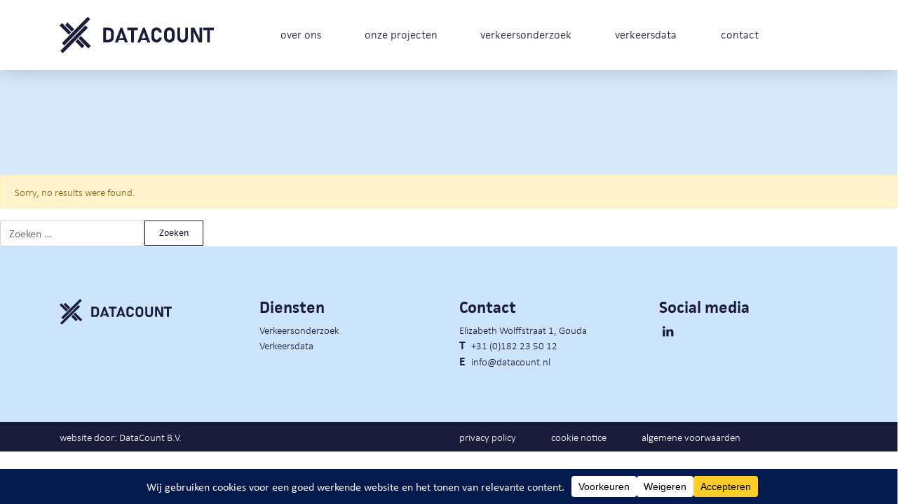

--- FILE ---
content_type: text/html; charset=utf-8
request_url: https://www.google.com/recaptcha/api2/anchor?ar=1&k=6LcTRv0UAAAAABeEu-znS_R_uUIiQPqnFroukksP&co=aHR0cHM6Ly9kYXRhY291bnQubmw6NDQz&hl=en&v=PoyoqOPhxBO7pBk68S4YbpHZ&size=invisible&anchor-ms=20000&execute-ms=30000&cb=3bt6u0az5rsg
body_size: 48761
content:
<!DOCTYPE HTML><html dir="ltr" lang="en"><head><meta http-equiv="Content-Type" content="text/html; charset=UTF-8">
<meta http-equiv="X-UA-Compatible" content="IE=edge">
<title>reCAPTCHA</title>
<style type="text/css">
/* cyrillic-ext */
@font-face {
  font-family: 'Roboto';
  font-style: normal;
  font-weight: 400;
  font-stretch: 100%;
  src: url(//fonts.gstatic.com/s/roboto/v48/KFO7CnqEu92Fr1ME7kSn66aGLdTylUAMa3GUBHMdazTgWw.woff2) format('woff2');
  unicode-range: U+0460-052F, U+1C80-1C8A, U+20B4, U+2DE0-2DFF, U+A640-A69F, U+FE2E-FE2F;
}
/* cyrillic */
@font-face {
  font-family: 'Roboto';
  font-style: normal;
  font-weight: 400;
  font-stretch: 100%;
  src: url(//fonts.gstatic.com/s/roboto/v48/KFO7CnqEu92Fr1ME7kSn66aGLdTylUAMa3iUBHMdazTgWw.woff2) format('woff2');
  unicode-range: U+0301, U+0400-045F, U+0490-0491, U+04B0-04B1, U+2116;
}
/* greek-ext */
@font-face {
  font-family: 'Roboto';
  font-style: normal;
  font-weight: 400;
  font-stretch: 100%;
  src: url(//fonts.gstatic.com/s/roboto/v48/KFO7CnqEu92Fr1ME7kSn66aGLdTylUAMa3CUBHMdazTgWw.woff2) format('woff2');
  unicode-range: U+1F00-1FFF;
}
/* greek */
@font-face {
  font-family: 'Roboto';
  font-style: normal;
  font-weight: 400;
  font-stretch: 100%;
  src: url(//fonts.gstatic.com/s/roboto/v48/KFO7CnqEu92Fr1ME7kSn66aGLdTylUAMa3-UBHMdazTgWw.woff2) format('woff2');
  unicode-range: U+0370-0377, U+037A-037F, U+0384-038A, U+038C, U+038E-03A1, U+03A3-03FF;
}
/* math */
@font-face {
  font-family: 'Roboto';
  font-style: normal;
  font-weight: 400;
  font-stretch: 100%;
  src: url(//fonts.gstatic.com/s/roboto/v48/KFO7CnqEu92Fr1ME7kSn66aGLdTylUAMawCUBHMdazTgWw.woff2) format('woff2');
  unicode-range: U+0302-0303, U+0305, U+0307-0308, U+0310, U+0312, U+0315, U+031A, U+0326-0327, U+032C, U+032F-0330, U+0332-0333, U+0338, U+033A, U+0346, U+034D, U+0391-03A1, U+03A3-03A9, U+03B1-03C9, U+03D1, U+03D5-03D6, U+03F0-03F1, U+03F4-03F5, U+2016-2017, U+2034-2038, U+203C, U+2040, U+2043, U+2047, U+2050, U+2057, U+205F, U+2070-2071, U+2074-208E, U+2090-209C, U+20D0-20DC, U+20E1, U+20E5-20EF, U+2100-2112, U+2114-2115, U+2117-2121, U+2123-214F, U+2190, U+2192, U+2194-21AE, U+21B0-21E5, U+21F1-21F2, U+21F4-2211, U+2213-2214, U+2216-22FF, U+2308-230B, U+2310, U+2319, U+231C-2321, U+2336-237A, U+237C, U+2395, U+239B-23B7, U+23D0, U+23DC-23E1, U+2474-2475, U+25AF, U+25B3, U+25B7, U+25BD, U+25C1, U+25CA, U+25CC, U+25FB, U+266D-266F, U+27C0-27FF, U+2900-2AFF, U+2B0E-2B11, U+2B30-2B4C, U+2BFE, U+3030, U+FF5B, U+FF5D, U+1D400-1D7FF, U+1EE00-1EEFF;
}
/* symbols */
@font-face {
  font-family: 'Roboto';
  font-style: normal;
  font-weight: 400;
  font-stretch: 100%;
  src: url(//fonts.gstatic.com/s/roboto/v48/KFO7CnqEu92Fr1ME7kSn66aGLdTylUAMaxKUBHMdazTgWw.woff2) format('woff2');
  unicode-range: U+0001-000C, U+000E-001F, U+007F-009F, U+20DD-20E0, U+20E2-20E4, U+2150-218F, U+2190, U+2192, U+2194-2199, U+21AF, U+21E6-21F0, U+21F3, U+2218-2219, U+2299, U+22C4-22C6, U+2300-243F, U+2440-244A, U+2460-24FF, U+25A0-27BF, U+2800-28FF, U+2921-2922, U+2981, U+29BF, U+29EB, U+2B00-2BFF, U+4DC0-4DFF, U+FFF9-FFFB, U+10140-1018E, U+10190-1019C, U+101A0, U+101D0-101FD, U+102E0-102FB, U+10E60-10E7E, U+1D2C0-1D2D3, U+1D2E0-1D37F, U+1F000-1F0FF, U+1F100-1F1AD, U+1F1E6-1F1FF, U+1F30D-1F30F, U+1F315, U+1F31C, U+1F31E, U+1F320-1F32C, U+1F336, U+1F378, U+1F37D, U+1F382, U+1F393-1F39F, U+1F3A7-1F3A8, U+1F3AC-1F3AF, U+1F3C2, U+1F3C4-1F3C6, U+1F3CA-1F3CE, U+1F3D4-1F3E0, U+1F3ED, U+1F3F1-1F3F3, U+1F3F5-1F3F7, U+1F408, U+1F415, U+1F41F, U+1F426, U+1F43F, U+1F441-1F442, U+1F444, U+1F446-1F449, U+1F44C-1F44E, U+1F453, U+1F46A, U+1F47D, U+1F4A3, U+1F4B0, U+1F4B3, U+1F4B9, U+1F4BB, U+1F4BF, U+1F4C8-1F4CB, U+1F4D6, U+1F4DA, U+1F4DF, U+1F4E3-1F4E6, U+1F4EA-1F4ED, U+1F4F7, U+1F4F9-1F4FB, U+1F4FD-1F4FE, U+1F503, U+1F507-1F50B, U+1F50D, U+1F512-1F513, U+1F53E-1F54A, U+1F54F-1F5FA, U+1F610, U+1F650-1F67F, U+1F687, U+1F68D, U+1F691, U+1F694, U+1F698, U+1F6AD, U+1F6B2, U+1F6B9-1F6BA, U+1F6BC, U+1F6C6-1F6CF, U+1F6D3-1F6D7, U+1F6E0-1F6EA, U+1F6F0-1F6F3, U+1F6F7-1F6FC, U+1F700-1F7FF, U+1F800-1F80B, U+1F810-1F847, U+1F850-1F859, U+1F860-1F887, U+1F890-1F8AD, U+1F8B0-1F8BB, U+1F8C0-1F8C1, U+1F900-1F90B, U+1F93B, U+1F946, U+1F984, U+1F996, U+1F9E9, U+1FA00-1FA6F, U+1FA70-1FA7C, U+1FA80-1FA89, U+1FA8F-1FAC6, U+1FACE-1FADC, U+1FADF-1FAE9, U+1FAF0-1FAF8, U+1FB00-1FBFF;
}
/* vietnamese */
@font-face {
  font-family: 'Roboto';
  font-style: normal;
  font-weight: 400;
  font-stretch: 100%;
  src: url(//fonts.gstatic.com/s/roboto/v48/KFO7CnqEu92Fr1ME7kSn66aGLdTylUAMa3OUBHMdazTgWw.woff2) format('woff2');
  unicode-range: U+0102-0103, U+0110-0111, U+0128-0129, U+0168-0169, U+01A0-01A1, U+01AF-01B0, U+0300-0301, U+0303-0304, U+0308-0309, U+0323, U+0329, U+1EA0-1EF9, U+20AB;
}
/* latin-ext */
@font-face {
  font-family: 'Roboto';
  font-style: normal;
  font-weight: 400;
  font-stretch: 100%;
  src: url(//fonts.gstatic.com/s/roboto/v48/KFO7CnqEu92Fr1ME7kSn66aGLdTylUAMa3KUBHMdazTgWw.woff2) format('woff2');
  unicode-range: U+0100-02BA, U+02BD-02C5, U+02C7-02CC, U+02CE-02D7, U+02DD-02FF, U+0304, U+0308, U+0329, U+1D00-1DBF, U+1E00-1E9F, U+1EF2-1EFF, U+2020, U+20A0-20AB, U+20AD-20C0, U+2113, U+2C60-2C7F, U+A720-A7FF;
}
/* latin */
@font-face {
  font-family: 'Roboto';
  font-style: normal;
  font-weight: 400;
  font-stretch: 100%;
  src: url(//fonts.gstatic.com/s/roboto/v48/KFO7CnqEu92Fr1ME7kSn66aGLdTylUAMa3yUBHMdazQ.woff2) format('woff2');
  unicode-range: U+0000-00FF, U+0131, U+0152-0153, U+02BB-02BC, U+02C6, U+02DA, U+02DC, U+0304, U+0308, U+0329, U+2000-206F, U+20AC, U+2122, U+2191, U+2193, U+2212, U+2215, U+FEFF, U+FFFD;
}
/* cyrillic-ext */
@font-face {
  font-family: 'Roboto';
  font-style: normal;
  font-weight: 500;
  font-stretch: 100%;
  src: url(//fonts.gstatic.com/s/roboto/v48/KFO7CnqEu92Fr1ME7kSn66aGLdTylUAMa3GUBHMdazTgWw.woff2) format('woff2');
  unicode-range: U+0460-052F, U+1C80-1C8A, U+20B4, U+2DE0-2DFF, U+A640-A69F, U+FE2E-FE2F;
}
/* cyrillic */
@font-face {
  font-family: 'Roboto';
  font-style: normal;
  font-weight: 500;
  font-stretch: 100%;
  src: url(//fonts.gstatic.com/s/roboto/v48/KFO7CnqEu92Fr1ME7kSn66aGLdTylUAMa3iUBHMdazTgWw.woff2) format('woff2');
  unicode-range: U+0301, U+0400-045F, U+0490-0491, U+04B0-04B1, U+2116;
}
/* greek-ext */
@font-face {
  font-family: 'Roboto';
  font-style: normal;
  font-weight: 500;
  font-stretch: 100%;
  src: url(//fonts.gstatic.com/s/roboto/v48/KFO7CnqEu92Fr1ME7kSn66aGLdTylUAMa3CUBHMdazTgWw.woff2) format('woff2');
  unicode-range: U+1F00-1FFF;
}
/* greek */
@font-face {
  font-family: 'Roboto';
  font-style: normal;
  font-weight: 500;
  font-stretch: 100%;
  src: url(//fonts.gstatic.com/s/roboto/v48/KFO7CnqEu92Fr1ME7kSn66aGLdTylUAMa3-UBHMdazTgWw.woff2) format('woff2');
  unicode-range: U+0370-0377, U+037A-037F, U+0384-038A, U+038C, U+038E-03A1, U+03A3-03FF;
}
/* math */
@font-face {
  font-family: 'Roboto';
  font-style: normal;
  font-weight: 500;
  font-stretch: 100%;
  src: url(//fonts.gstatic.com/s/roboto/v48/KFO7CnqEu92Fr1ME7kSn66aGLdTylUAMawCUBHMdazTgWw.woff2) format('woff2');
  unicode-range: U+0302-0303, U+0305, U+0307-0308, U+0310, U+0312, U+0315, U+031A, U+0326-0327, U+032C, U+032F-0330, U+0332-0333, U+0338, U+033A, U+0346, U+034D, U+0391-03A1, U+03A3-03A9, U+03B1-03C9, U+03D1, U+03D5-03D6, U+03F0-03F1, U+03F4-03F5, U+2016-2017, U+2034-2038, U+203C, U+2040, U+2043, U+2047, U+2050, U+2057, U+205F, U+2070-2071, U+2074-208E, U+2090-209C, U+20D0-20DC, U+20E1, U+20E5-20EF, U+2100-2112, U+2114-2115, U+2117-2121, U+2123-214F, U+2190, U+2192, U+2194-21AE, U+21B0-21E5, U+21F1-21F2, U+21F4-2211, U+2213-2214, U+2216-22FF, U+2308-230B, U+2310, U+2319, U+231C-2321, U+2336-237A, U+237C, U+2395, U+239B-23B7, U+23D0, U+23DC-23E1, U+2474-2475, U+25AF, U+25B3, U+25B7, U+25BD, U+25C1, U+25CA, U+25CC, U+25FB, U+266D-266F, U+27C0-27FF, U+2900-2AFF, U+2B0E-2B11, U+2B30-2B4C, U+2BFE, U+3030, U+FF5B, U+FF5D, U+1D400-1D7FF, U+1EE00-1EEFF;
}
/* symbols */
@font-face {
  font-family: 'Roboto';
  font-style: normal;
  font-weight: 500;
  font-stretch: 100%;
  src: url(//fonts.gstatic.com/s/roboto/v48/KFO7CnqEu92Fr1ME7kSn66aGLdTylUAMaxKUBHMdazTgWw.woff2) format('woff2');
  unicode-range: U+0001-000C, U+000E-001F, U+007F-009F, U+20DD-20E0, U+20E2-20E4, U+2150-218F, U+2190, U+2192, U+2194-2199, U+21AF, U+21E6-21F0, U+21F3, U+2218-2219, U+2299, U+22C4-22C6, U+2300-243F, U+2440-244A, U+2460-24FF, U+25A0-27BF, U+2800-28FF, U+2921-2922, U+2981, U+29BF, U+29EB, U+2B00-2BFF, U+4DC0-4DFF, U+FFF9-FFFB, U+10140-1018E, U+10190-1019C, U+101A0, U+101D0-101FD, U+102E0-102FB, U+10E60-10E7E, U+1D2C0-1D2D3, U+1D2E0-1D37F, U+1F000-1F0FF, U+1F100-1F1AD, U+1F1E6-1F1FF, U+1F30D-1F30F, U+1F315, U+1F31C, U+1F31E, U+1F320-1F32C, U+1F336, U+1F378, U+1F37D, U+1F382, U+1F393-1F39F, U+1F3A7-1F3A8, U+1F3AC-1F3AF, U+1F3C2, U+1F3C4-1F3C6, U+1F3CA-1F3CE, U+1F3D4-1F3E0, U+1F3ED, U+1F3F1-1F3F3, U+1F3F5-1F3F7, U+1F408, U+1F415, U+1F41F, U+1F426, U+1F43F, U+1F441-1F442, U+1F444, U+1F446-1F449, U+1F44C-1F44E, U+1F453, U+1F46A, U+1F47D, U+1F4A3, U+1F4B0, U+1F4B3, U+1F4B9, U+1F4BB, U+1F4BF, U+1F4C8-1F4CB, U+1F4D6, U+1F4DA, U+1F4DF, U+1F4E3-1F4E6, U+1F4EA-1F4ED, U+1F4F7, U+1F4F9-1F4FB, U+1F4FD-1F4FE, U+1F503, U+1F507-1F50B, U+1F50D, U+1F512-1F513, U+1F53E-1F54A, U+1F54F-1F5FA, U+1F610, U+1F650-1F67F, U+1F687, U+1F68D, U+1F691, U+1F694, U+1F698, U+1F6AD, U+1F6B2, U+1F6B9-1F6BA, U+1F6BC, U+1F6C6-1F6CF, U+1F6D3-1F6D7, U+1F6E0-1F6EA, U+1F6F0-1F6F3, U+1F6F7-1F6FC, U+1F700-1F7FF, U+1F800-1F80B, U+1F810-1F847, U+1F850-1F859, U+1F860-1F887, U+1F890-1F8AD, U+1F8B0-1F8BB, U+1F8C0-1F8C1, U+1F900-1F90B, U+1F93B, U+1F946, U+1F984, U+1F996, U+1F9E9, U+1FA00-1FA6F, U+1FA70-1FA7C, U+1FA80-1FA89, U+1FA8F-1FAC6, U+1FACE-1FADC, U+1FADF-1FAE9, U+1FAF0-1FAF8, U+1FB00-1FBFF;
}
/* vietnamese */
@font-face {
  font-family: 'Roboto';
  font-style: normal;
  font-weight: 500;
  font-stretch: 100%;
  src: url(//fonts.gstatic.com/s/roboto/v48/KFO7CnqEu92Fr1ME7kSn66aGLdTylUAMa3OUBHMdazTgWw.woff2) format('woff2');
  unicode-range: U+0102-0103, U+0110-0111, U+0128-0129, U+0168-0169, U+01A0-01A1, U+01AF-01B0, U+0300-0301, U+0303-0304, U+0308-0309, U+0323, U+0329, U+1EA0-1EF9, U+20AB;
}
/* latin-ext */
@font-face {
  font-family: 'Roboto';
  font-style: normal;
  font-weight: 500;
  font-stretch: 100%;
  src: url(//fonts.gstatic.com/s/roboto/v48/KFO7CnqEu92Fr1ME7kSn66aGLdTylUAMa3KUBHMdazTgWw.woff2) format('woff2');
  unicode-range: U+0100-02BA, U+02BD-02C5, U+02C7-02CC, U+02CE-02D7, U+02DD-02FF, U+0304, U+0308, U+0329, U+1D00-1DBF, U+1E00-1E9F, U+1EF2-1EFF, U+2020, U+20A0-20AB, U+20AD-20C0, U+2113, U+2C60-2C7F, U+A720-A7FF;
}
/* latin */
@font-face {
  font-family: 'Roboto';
  font-style: normal;
  font-weight: 500;
  font-stretch: 100%;
  src: url(//fonts.gstatic.com/s/roboto/v48/KFO7CnqEu92Fr1ME7kSn66aGLdTylUAMa3yUBHMdazQ.woff2) format('woff2');
  unicode-range: U+0000-00FF, U+0131, U+0152-0153, U+02BB-02BC, U+02C6, U+02DA, U+02DC, U+0304, U+0308, U+0329, U+2000-206F, U+20AC, U+2122, U+2191, U+2193, U+2212, U+2215, U+FEFF, U+FFFD;
}
/* cyrillic-ext */
@font-face {
  font-family: 'Roboto';
  font-style: normal;
  font-weight: 900;
  font-stretch: 100%;
  src: url(//fonts.gstatic.com/s/roboto/v48/KFO7CnqEu92Fr1ME7kSn66aGLdTylUAMa3GUBHMdazTgWw.woff2) format('woff2');
  unicode-range: U+0460-052F, U+1C80-1C8A, U+20B4, U+2DE0-2DFF, U+A640-A69F, U+FE2E-FE2F;
}
/* cyrillic */
@font-face {
  font-family: 'Roboto';
  font-style: normal;
  font-weight: 900;
  font-stretch: 100%;
  src: url(//fonts.gstatic.com/s/roboto/v48/KFO7CnqEu92Fr1ME7kSn66aGLdTylUAMa3iUBHMdazTgWw.woff2) format('woff2');
  unicode-range: U+0301, U+0400-045F, U+0490-0491, U+04B0-04B1, U+2116;
}
/* greek-ext */
@font-face {
  font-family: 'Roboto';
  font-style: normal;
  font-weight: 900;
  font-stretch: 100%;
  src: url(//fonts.gstatic.com/s/roboto/v48/KFO7CnqEu92Fr1ME7kSn66aGLdTylUAMa3CUBHMdazTgWw.woff2) format('woff2');
  unicode-range: U+1F00-1FFF;
}
/* greek */
@font-face {
  font-family: 'Roboto';
  font-style: normal;
  font-weight: 900;
  font-stretch: 100%;
  src: url(//fonts.gstatic.com/s/roboto/v48/KFO7CnqEu92Fr1ME7kSn66aGLdTylUAMa3-UBHMdazTgWw.woff2) format('woff2');
  unicode-range: U+0370-0377, U+037A-037F, U+0384-038A, U+038C, U+038E-03A1, U+03A3-03FF;
}
/* math */
@font-face {
  font-family: 'Roboto';
  font-style: normal;
  font-weight: 900;
  font-stretch: 100%;
  src: url(//fonts.gstatic.com/s/roboto/v48/KFO7CnqEu92Fr1ME7kSn66aGLdTylUAMawCUBHMdazTgWw.woff2) format('woff2');
  unicode-range: U+0302-0303, U+0305, U+0307-0308, U+0310, U+0312, U+0315, U+031A, U+0326-0327, U+032C, U+032F-0330, U+0332-0333, U+0338, U+033A, U+0346, U+034D, U+0391-03A1, U+03A3-03A9, U+03B1-03C9, U+03D1, U+03D5-03D6, U+03F0-03F1, U+03F4-03F5, U+2016-2017, U+2034-2038, U+203C, U+2040, U+2043, U+2047, U+2050, U+2057, U+205F, U+2070-2071, U+2074-208E, U+2090-209C, U+20D0-20DC, U+20E1, U+20E5-20EF, U+2100-2112, U+2114-2115, U+2117-2121, U+2123-214F, U+2190, U+2192, U+2194-21AE, U+21B0-21E5, U+21F1-21F2, U+21F4-2211, U+2213-2214, U+2216-22FF, U+2308-230B, U+2310, U+2319, U+231C-2321, U+2336-237A, U+237C, U+2395, U+239B-23B7, U+23D0, U+23DC-23E1, U+2474-2475, U+25AF, U+25B3, U+25B7, U+25BD, U+25C1, U+25CA, U+25CC, U+25FB, U+266D-266F, U+27C0-27FF, U+2900-2AFF, U+2B0E-2B11, U+2B30-2B4C, U+2BFE, U+3030, U+FF5B, U+FF5D, U+1D400-1D7FF, U+1EE00-1EEFF;
}
/* symbols */
@font-face {
  font-family: 'Roboto';
  font-style: normal;
  font-weight: 900;
  font-stretch: 100%;
  src: url(//fonts.gstatic.com/s/roboto/v48/KFO7CnqEu92Fr1ME7kSn66aGLdTylUAMaxKUBHMdazTgWw.woff2) format('woff2');
  unicode-range: U+0001-000C, U+000E-001F, U+007F-009F, U+20DD-20E0, U+20E2-20E4, U+2150-218F, U+2190, U+2192, U+2194-2199, U+21AF, U+21E6-21F0, U+21F3, U+2218-2219, U+2299, U+22C4-22C6, U+2300-243F, U+2440-244A, U+2460-24FF, U+25A0-27BF, U+2800-28FF, U+2921-2922, U+2981, U+29BF, U+29EB, U+2B00-2BFF, U+4DC0-4DFF, U+FFF9-FFFB, U+10140-1018E, U+10190-1019C, U+101A0, U+101D0-101FD, U+102E0-102FB, U+10E60-10E7E, U+1D2C0-1D2D3, U+1D2E0-1D37F, U+1F000-1F0FF, U+1F100-1F1AD, U+1F1E6-1F1FF, U+1F30D-1F30F, U+1F315, U+1F31C, U+1F31E, U+1F320-1F32C, U+1F336, U+1F378, U+1F37D, U+1F382, U+1F393-1F39F, U+1F3A7-1F3A8, U+1F3AC-1F3AF, U+1F3C2, U+1F3C4-1F3C6, U+1F3CA-1F3CE, U+1F3D4-1F3E0, U+1F3ED, U+1F3F1-1F3F3, U+1F3F5-1F3F7, U+1F408, U+1F415, U+1F41F, U+1F426, U+1F43F, U+1F441-1F442, U+1F444, U+1F446-1F449, U+1F44C-1F44E, U+1F453, U+1F46A, U+1F47D, U+1F4A3, U+1F4B0, U+1F4B3, U+1F4B9, U+1F4BB, U+1F4BF, U+1F4C8-1F4CB, U+1F4D6, U+1F4DA, U+1F4DF, U+1F4E3-1F4E6, U+1F4EA-1F4ED, U+1F4F7, U+1F4F9-1F4FB, U+1F4FD-1F4FE, U+1F503, U+1F507-1F50B, U+1F50D, U+1F512-1F513, U+1F53E-1F54A, U+1F54F-1F5FA, U+1F610, U+1F650-1F67F, U+1F687, U+1F68D, U+1F691, U+1F694, U+1F698, U+1F6AD, U+1F6B2, U+1F6B9-1F6BA, U+1F6BC, U+1F6C6-1F6CF, U+1F6D3-1F6D7, U+1F6E0-1F6EA, U+1F6F0-1F6F3, U+1F6F7-1F6FC, U+1F700-1F7FF, U+1F800-1F80B, U+1F810-1F847, U+1F850-1F859, U+1F860-1F887, U+1F890-1F8AD, U+1F8B0-1F8BB, U+1F8C0-1F8C1, U+1F900-1F90B, U+1F93B, U+1F946, U+1F984, U+1F996, U+1F9E9, U+1FA00-1FA6F, U+1FA70-1FA7C, U+1FA80-1FA89, U+1FA8F-1FAC6, U+1FACE-1FADC, U+1FADF-1FAE9, U+1FAF0-1FAF8, U+1FB00-1FBFF;
}
/* vietnamese */
@font-face {
  font-family: 'Roboto';
  font-style: normal;
  font-weight: 900;
  font-stretch: 100%;
  src: url(//fonts.gstatic.com/s/roboto/v48/KFO7CnqEu92Fr1ME7kSn66aGLdTylUAMa3OUBHMdazTgWw.woff2) format('woff2');
  unicode-range: U+0102-0103, U+0110-0111, U+0128-0129, U+0168-0169, U+01A0-01A1, U+01AF-01B0, U+0300-0301, U+0303-0304, U+0308-0309, U+0323, U+0329, U+1EA0-1EF9, U+20AB;
}
/* latin-ext */
@font-face {
  font-family: 'Roboto';
  font-style: normal;
  font-weight: 900;
  font-stretch: 100%;
  src: url(//fonts.gstatic.com/s/roboto/v48/KFO7CnqEu92Fr1ME7kSn66aGLdTylUAMa3KUBHMdazTgWw.woff2) format('woff2');
  unicode-range: U+0100-02BA, U+02BD-02C5, U+02C7-02CC, U+02CE-02D7, U+02DD-02FF, U+0304, U+0308, U+0329, U+1D00-1DBF, U+1E00-1E9F, U+1EF2-1EFF, U+2020, U+20A0-20AB, U+20AD-20C0, U+2113, U+2C60-2C7F, U+A720-A7FF;
}
/* latin */
@font-face {
  font-family: 'Roboto';
  font-style: normal;
  font-weight: 900;
  font-stretch: 100%;
  src: url(//fonts.gstatic.com/s/roboto/v48/KFO7CnqEu92Fr1ME7kSn66aGLdTylUAMa3yUBHMdazQ.woff2) format('woff2');
  unicode-range: U+0000-00FF, U+0131, U+0152-0153, U+02BB-02BC, U+02C6, U+02DA, U+02DC, U+0304, U+0308, U+0329, U+2000-206F, U+20AC, U+2122, U+2191, U+2193, U+2212, U+2215, U+FEFF, U+FFFD;
}

</style>
<link rel="stylesheet" type="text/css" href="https://www.gstatic.com/recaptcha/releases/PoyoqOPhxBO7pBk68S4YbpHZ/styles__ltr.css">
<script nonce="9dReBWadg8My4o4clGGQ4w" type="text/javascript">window['__recaptcha_api'] = 'https://www.google.com/recaptcha/api2/';</script>
<script type="text/javascript" src="https://www.gstatic.com/recaptcha/releases/PoyoqOPhxBO7pBk68S4YbpHZ/recaptcha__en.js" nonce="9dReBWadg8My4o4clGGQ4w">
      
    </script></head>
<body><div id="rc-anchor-alert" class="rc-anchor-alert"></div>
<input type="hidden" id="recaptcha-token" value="[base64]">
<script type="text/javascript" nonce="9dReBWadg8My4o4clGGQ4w">
      recaptcha.anchor.Main.init("[\x22ainput\x22,[\x22bgdata\x22,\x22\x22,\[base64]/[base64]/[base64]/[base64]/cjw8ejpyPj4+eil9Y2F0Y2gobCl7dGhyb3cgbDt9fSxIPWZ1bmN0aW9uKHcsdCx6KXtpZih3PT0xOTR8fHc9PTIwOCl0LnZbd10/dC52W3ddLmNvbmNhdCh6KTp0LnZbd109b2Yoeix0KTtlbHNle2lmKHQuYkImJnchPTMxNylyZXR1cm47dz09NjZ8fHc9PTEyMnx8dz09NDcwfHx3PT00NHx8dz09NDE2fHx3PT0zOTd8fHc9PTQyMXx8dz09Njh8fHc9PTcwfHx3PT0xODQ/[base64]/[base64]/[base64]/bmV3IGRbVl0oSlswXSk6cD09Mj9uZXcgZFtWXShKWzBdLEpbMV0pOnA9PTM/bmV3IGRbVl0oSlswXSxKWzFdLEpbMl0pOnA9PTQ/[base64]/[base64]/[base64]/[base64]\x22,\[base64]\\u003d\x22,\x22KMOxPUDDiyFSw4NEwprDusKPS3zCnHBIIMOBwqDDkcOLXcO+w5rCjEnDoy0vT8KETiFtU8KhScKkwp4Kw7szwpPClsKnw6LClE4yw5zCklphVMOowqwCE8KsAVAzTsO7w47Dl8Okw5jCuWLCkMKWwr3Dp1DDqHnDsBHDt8KkPEXDmBjCjwHDvR1/wr1NwqV2wrDDtD0HwqjCtEFPw7vDsxTCk0fCvRrDpMKSw7sfw7jDosKDFAzCrlfDnwdKAULDuMORworCvsOgF8Klw6cnwpbDtAQ3w5HCnXlDbMKEw5fCmMKqOcKKwoI+worDgMO/SMKnwpnCvD/CvsOBIXZzCxV9w7HCuwXCgsKMwq5ow43ChcKbwqPCt8KSw5s1Kio+wowGwplZGAoqa8KyI2jCnQlZWMO3wrgZw4hvwpvCtyPCoMKiMGzDtcKTwrBFw580DsO5wp3CoXZAMcKMwqJPVmfCpDJcw5/[base64]/[base64]/[base64]/HcKTw6k3wqPCmmg9DHcpHXkKwrsqHl5cfMO3EmwcL2HCkcKpAcKkwqbDvsOkw5XDqAEqHcKZwp/DgiB8EcO/w7F/L1PCoAhgVBsrwqzDi8Ouwr/DjHjDgRt1FMKwZn4xwq7DiHJEwoLDtATCnmwqwpTCkiocHgzDjVZewpXDolzCvcKNwqoEdMKwwqBKFRXDuDrDlRkBI8KSw74YZsOaFT0HNBVWLArCgDVkIcOAJcOBwpk7HncmwpgUwrfCkSZ3CcOIVMKERSnDp35DJsKBw6PCrMOWBMOjw4pTw4vDhRg/Jns6I8OkJVPDp8OIwpAtGcOVwo0JJ1UXw6XDucOEwozDiMKGTcK8w5gVfsKuwprDri7CucKOP8KWw6ssw6TDkyY/NSLCoMKVOmNBOMOMIhVCLiDDoTfCscOxw5PDkyY5FQYaKQ/CkcObHMKGXhZuwrkCCMOqw7diKMOBBMKqwrphAV9VwprDm8OkZiLDrcK+w7Fnw4jCvcKTw5vDvwLDnsOPwrZkFMKDRnrCncK5w5jDkTpVG8OVw7RywprDvzlPw5PDr8K5w7nCncO1w6U5wpjCqsKbwrw2XC9LDm5gbAbCtRpKHVgyfjYrwogyw5tme8OJw5kWYD/DocO+GMKcwrIZw5wOw6DCu8KGZTNGLUTDinkfwo7DiSEyw53Dn8OJd8KwMBLDtcOUfALCr2gwdEHDi8Kbw7AyaMOtwqcuw6Nxw65ew4PDvMKUTMOUwrsnw5kpQcOJFMKkw7/[base64]/CsHnDpU/[base64]/[base64]/wq0ZZlfCuGnCmmtWI8K1w6nDrcKyAyjDjHFUw4bDusOMwqsBE3HDvcKpQcKufMOtwrRAERDCqsKPUx/[base64]/bVLDucKSfHlYwpxIw5tLwqgPwqthQMK0DMOJw4Efwq8jBcKwdMO2wrYUw5zCoH93wrl5wp7DssKRw7jDiDFmw7fCpsOiOsKPw6XCo8OPw5E0UWgSA8OKf8OEKBYvwqcYDcK2wqTDsQppCD/CncO9woN6LcOmLWLCtsKNMHxqwrQrw4bDiHnDklZNODnCisKjdMKHwpgGSid+BF4Nb8K1w6xtE8OzCMKvSBJFwqHDlcKkwqQkQGfDtD/DuMKxchUjRcKIIRjCg0vCilZ3QxU1w7DCtMK/[base64]/Dl8O7JEzDjWkbwrZFEFfCgsOtw5UIw57DvxMuB1gfw4MYDMOgD2XDqcOxw6AGK8KVRcKXwogYwopQw7pGw7jDgsOeWx/[base64]/DjAYSw5HDnwHDg1UawrfCicKEccOKwoHDl8OAwpwYwpdsworCjhkbw4tAw6NMYMKDwp7CtsO7OsKSwoPCgzHClcO8wpbCisKXTm3Ci8Otw6cfw5Rgw50mwpwzw6/Drm/[base64]/ClsKMwpzClMKPPcO8w6XDssKzwqnCvFHCgW04wofCssOdwro5w4Ilw7rCrcOgw6E0VcO4H8O3XsKbw4TDqWEcQ0EZw5nCuTU3wpTCscOYw55ROcO7w5MNwpXCp8K3woF9wq4vBi9eK8Ksw7pCwqZ9UVbDlsKfBhg5w61IC0/CtsO7w7ljRMKrwq7Dv0A/wrVMw6fCm0zDtEQ5w4LDnxUDA0VKInxxV8KxwoUkwrkbTMOZwocqwqdmchDCncK5w4JYw51gBcOmw4LDnjQ2wrrDvV/DsAh5AUUmw44OdsKjIcKew7EFw6s0C8K9w6rCsEHCqC7CpcOVw7DCpsKjUj/DiTDChypqw6kswp9aOCAkwq/DucKhB2hQUsOJw7ZXFH0iwpZ3FzHCq3R8dsOwwoMnwpVbB8OSK8KrXAJuw6bCtx8KVy8FAcOPwrgjLMKaw5rCgk4EwrLCjMOsw5V8w4pmw4/[base64]/DsyAfwplewqg8w4NdwoDCnwLCuQ3DjzdRw6Elwrgzw4vDjMK3wqvCnsK6NE/Dp8O8ZRoCwqp1w4lmwpB4w6cQKFFLw4nCiMOtw6DCisKTwrtHc0RQwoxbcX/CmcO8wofCgcKpwo4rw5ceLWxqMXRAW1RGw6J3wpbChsKUwofCpgnDt8Kbw5vDgWY8w41Ew7Fcw6vDhRzDn8KCw47ChsOOw4PDoiY/S8O+ZcKUw6BOUcKVwpDDucOhZcOpZsKnwoTCuiQhw7FcwqLChMK/EsKyJjzCscKGw4xtw4PCh8OOw5/DhVAiw5/[base64]/IsOtwoh0wrbCgB3Dg8Kkwo0uwq3DuMOkVV8WAsOYF8KiwpUYwrIzwog6Zg/Dj0LCisOqcl/CucOUUBYVw788NcKHw6Ywwo1tchtLw7XDiQrCoiTDg8OHQcOGPXnChwdyWcOYw7rCiMOtwqnCtmtpJQjDrUXCusOdw7rDtgvCrTvCjsKgYBrDi2/Dn3TCjzDDqG7DqsKawqw6TMK9Y1XCiHRrLBPChMOTw60Aw6slQcOQw5Jhw5jDosKHw5cRwqrCl8Ofw4zChjvDrQV1wrDDkyLCvRxBRXFFS107wrlJRcOfwp95w6VpwpnCsRrDqHBBESl9wozCisO+CT4LwrXDkcKGw4TCm8OkIA/CtMKEe07CoTHDvG7DtcO7wqjCoyx2woMQUR0KHsKgJ3fDowMkUUbDqcK+wqLDlsK0LDbDvsOZwpQ1BsKaw6PCp8Ojw6TCqcK/a8O8woxnw64SwqHCtMKnwrDDoMOIwpvDlsKRwrbCqUV7LTHCj8OSG8OzJUhKwql/[base64]/w6p7MVjDgsOVw77Doy89wovCin/DnMOuPH9Pw552HMOrw69yKcO1acKzQ8KMwrbCocKEwrAOMMK+w74lD0XCigYSElnDlCtsY8KlMMOtHC8Zw5p7wrvDq8O4GsOZwo/DscOaAMKyaMOcBsOmwqzDuFfCvz0PQTkawrnCscKAEMKnw6PCpcKoCVAceANKNMKabFfDm8KuJWDCk3FzW8KDw6jDrcObw6YTaMKoEcK/w5I7w5oGTirCisOrw6zCgsKWIBYwwqkwwoHCm8OHXMKGH8K2dsKvCsOMcEUPwqFtfnklET/ClF5Zw5XDqCZpwrpsGwhNbcOGWcKJwr8uNMOoCgQlwroraMOJw6Yoa8Obwo1Bw5l0GSDDqcOTw4FzKMK0w5hab8OxfRvCs0rDtW3CuwjCpgrClTlHXMO5N8OAw6wfKzgtHcK2wpjCkTRxf8Ovw75MIcKHNcOHwr4Gwrouw64JwprCtGDCi8OVXsKgKsKqMD/DvMKKwoBzCTHDrVZEwpB6w7bDkywGw7QcHHtqZR7CugQ2WMKVLsKSwrVHUcO5wqLCmMOWwqJ0YAjCjsK6w6zDv8KPBcKePQZMGk0Gw7cBw6V2wrh3wozCrA/CksKCw7Izwr5xAMOSPS/Cmx9pwp/[base64]/CgwjCncK0wrrCsjx7bcK1wrvClRNnQsO8w4bDssK5wq/[base64]/w59gBMOiWMOYw4bDtyHCnQd0XXbDoArDrMKkGMKwYQAtw7speWDCqU94wqUjw6fDsMOpZGfCm3TDrMOaZsKTcsOow4wqAsOMesKpMwnCuRofd8KRw4zCrQ9Lw5PCucOzK8OrTMKRQml7w6kvw4Z3wpZYAhcDU3bCkRLCpMO0NCUqw7jCksOmw7PDh1RrwpMEwrPDv0/CjRYww5rCgMOTMsK6I8O0w6A3OcKdw4lOwqTCqMKkMT83RcKpKMK8w63Ckncowoxuw6nCi3bCnwxzc8O0w7Ynwo5xMWLDpMK9cn7DvCdiRMKwT2XDhn/[base64]/[base64]/[base64]/[base64]/DrgjDvMKtw5jDk8KJbMKlZEh3ZHLDpsOLGFPDg10Lw4HCjE9Vw4oZMVt4cgB+wpzCqsKtDxYKwr3CrGcZw7pcwpXCrMOsJg7DjcK6w4DDkWbDnUZDwpbCrcOHOsKywpnCjMOMw5dcwplYOsOECMOeHMOLwoDChMO8w4DCmhTCgz7Cr8OXSsKkwq3Co8KdccK/wpE1byzCqQbDhWt0w6nCuQghwpvDqsOMCcOzeMOULhrDjGnCi8OkF8OUwq9Mw6TCtsKzwqbDmggqPMOrCRjCp1rCn1PDn1vCuVMrwo1HO8KWw7HDm8K+woJxfm/Ck1dFKXrDjcOjOcK6QDBcw79VRcOoW8OCwpHCjMOVCA/CisKDw5XDsCZDw6HCusOcPMOnU8KGMAbCqsO/T8O7cS4Dw41Nwq3DjsOWfsOGNMOsw5zCp37CiQpaw5nDnALDrRplwpXChVQNw71Pe2Ibw6Fbw6ZVXULDlQ7CvsKkw5DCumnCmsO4McO3InFsNMKpOMOFw7zDiSTCgsKWGsKYMSDCt8Oqwp/[base64]/CrXQ6XMKyw50ow7HCll7DtcOtOHbDsFrDpMOwBsO4O8KfwqDCjmklw7kWwrYQLsKIw41KwpbDlTvDm8KdPUfCmiIETMO+E0rDgiUYOh5eScKdwpDCpMKjw7c6MFPDmMKeECdOw5NDMV7Dki3CgMKrQcKTesODesKmw4/CqQLDl2vCn8KBwrgbw7BEY8OjwoPClQDDpGbCqVvDg2HCkTfDmmrDujtrcmHDowAraQkZG8K2fnHDtcOvwqXDrsKywpBIw7Iew5vDgWrCpkxba8KhODguWifCicOhKQ3DpMKGwonDp21BC3HDjcKvwq1pWcK9wrI/wqQUCMOkRBYFFMKew753fCNAw7coMMKww7AGw5BgL8OTQCzDu8O/w7gBwpTCmMOlMsKSwpcVFMKCQwTDslTDlx7CjWVLw4wjdgdUHjHCiAwOEsOXwoNpw7bCkMOwwpDCl3k1LcOxRsOBVVpYEcKpw6YKwqnDrRxUwr4/wqMdwoPCkD9KeiZuHcOQwr3DiyTDocKHwp/Cgi/[base64]/DrsK/UwjCu8KCLxxjPcOoKsKDFsKQw6zCvsOnw7laUsOuJcOhw6gCEU3DucKINX7DqBluw6ltw7ZqTifCiU9yw4YuVEfDqizDh8OBwoMiw4pFF8KHJsKffMOtSsO7wpHDsMObw7/[base64]/CuFw3wo9aACHCosKlw4jDrBcjAH8ZwqRaw7xVwodqHwTDsl7CpWRnwq5xw7kKw6VEw7vDk1/Dp8KqwqTDncKreT4mwo/[base64]/AAzCqlTCqsKPw7HCtsOmHcKWw6czOMOsw4jDlMORQxbDiA3CgmJPw4vDrDfCtMOlLjFbOlnCi8KBXcOjbC7CpALCnsK1woMnwq3CgB3DmE8rw4zDnWnCpGnDj8OMXsK0wpHDnEYeJV7DhVEzKMOhRsOqencpM2fDk2szcl3DiRsLw7lWwq/Co8OydcOdwoXCg8ORwrbCo2JsD8OyXWTCrQMVw6DCqcKALFUpbsKhwpIdwrV1KDfDkcOuSsKzeB3CkRnDlsOGw4B3NioFUHMxw5Jawr8rwq/[base64]/w7tCwp7DqVrCgSnCr8K9wpXCpMKvw4nCjy7CqMOPw7HCjMOoasKnWmsHPGFpMUHDtnEPw57CjC3Ci8OyfCgteMKSURPCpy/CmX/DrMOIFMKHNT7Di8K3TRDCq8OxHcKITGnCq2jDpDnDiS1hL8KywrNKwrvCgcKzw6vDn07Ct0l2TlxSNjFnUcKoFEBxw5TDlsKsDDoTKcO3MXx7wqvDqMKfw6Vqw4/[base64]/DisKBX8KiDMOqwo9CFsKiw6t+dsKWwo0yacOZw7VMfzBZfmbCqsOdMR7CrAnDkWvDhCHDv01jC8KCahYxw6zDvcKyw6U5wqheMsKiRD3DlQvCuMKKw45Pa1PCj8OAwp8ZRsOFwovDtMKaRcORwofCvRgxw5DDoRhlGsOYwrzCtcO0D8K7AsOSw4IAVMKPw7xBYcKmwp/[base64]/Ck8KGw4ckw5UGGQ/DvjbDg8O3WyzDi8KYwqHCoMKXw5bDjRsIeEtFw4wIwqrDisO+woNQM8KdwqzDkB4owqXCs0rCqyLCjMKfw78XwpofZnQrwqBwMsK1wpwqWULCoA/Crkt5w4sdwppkFXrDmB7DosKzwp1nNsOSwpzCusOnLzkDw5g8bTM/wpI2AsKTwrpewrxgwq4LVcKCbsKEwqBiAGVWV3/CrCYzHm3DqcODBsKpFcKUEcK6ADMMw45FKy3DuGvDksK+wqzDm8KfwoF3FwjDqMK6CAvDmSpgK0AIOMKYFcKfcMK3w7fCrDnDhcOBwoPDsl89ISRSwrnDgMKrMcKzRMKdw5QlwqjDk8KNPsKZwqU/woTCnS1BBQpcwpjDjngUSMOUw6kMwpvCnsOfZC9UBcKvPiPCh0rDqMOlMcKJI0fCvMOQwqfDqh7CvsK5TSgnw7ZQYhjCg3E6wrZ4FcKVwqdhFcOVXTrDk0J8wro4w4TDpX9qwqJBOcOjTFjDpRLCu3RHP1NowrdjwrDCsEorwox6wrh/cR3Dt8OaGMONw4zCm053OF1SHUTDpsOywqvClMKRw7J8P8OMa24uwpLDphBuw7fDvMKlEDfDn8K0wpMWP13CqShaw7YywpPCvVQyVcO0Y0xyw7cBCsObwp49wptcecOQbMOQw4xHFwXDikDCucKXA8KIEsKrHMKww5vDisKKwoc9w5HDkUsKw6/DqijCt05jw5INI8K3KyDCnMOOwoHDssK1S8K+U8OUOWUxw7RMw78RK8Olw5rDlS/[base64]/CuCgPWhVxwoXCiVRNTWPCkx3DgU/Cm8Olw7TDqU/[base64]/DhEnDoGfDp8K8B8KkwpoLwqnDv8OYVMOnXx5UAMKnUDhPX8OcPsKoFcO6GcOcwr3DiTLDqMKiw7/DmyTDtgcFVDPCowMvw51pw4M4woXCqiLDpRTDv8KRCMOlwqpMw7/Dr8K6w5/DqW5vRsKKFcKjw5rCucO5Jz9oCnvCgVYkwoDDoyN8wqfCu0bCmHpMw4EfKkPCmcOWwp83wrnDhEh/OsKrCsKMOMKSNQ0fP8Owa8OYw6xOXy7Do03CucKneVlpOVxIwqU7CcKlw7xvw6rCnHADw4LDvi7DhMO8w6XDvSTDuDTCkAJFwr7CsBAOZMKJKAfCsmHDt8Kqw55mDSlJwpYZfsOlL8KgIThWLjvCkCTDmcObAsK/[base64]/EMKXwpooLMOmwpLClSTDrMO5eHHDtAsDwrhQwpDDr8OrwrpIa13DmcOhEjp2NFBZwrzDvRB0w6HCk8OaT8OjFi8qw7A7RMK3w7PCrcK1woLDo8OIbWJXPjZNBXE1wrjDln0fdsKWwo9ewpxfNMOQIMK/FMOUwqPDoMK/AcONwrXChcK0w74ww4ESw5AWcsO0PRNjw6XDrMOIwrzDhsOlwo7Dv3TCq3bDncOOwp8Ywp7CjMOZaMKewpt3f8O2w5bCmSUaLsKhwr4sw5MNwrfDg8K5wr1KCcKlTMKawoHDlWHCvjDDlT5cXz0uNy/ChcKePMOvGkJsLFXDrAd+Dzkfw5NkZU/CsHcyJC7DtXJTwqcpwp0gEcOGJcOywrfDocORZcKgw6khPi8eQcKzwpzDtsOKwohPw44Jw77DhcKFYMOuwrgsRcO7wqIsw5XCgsO/[base64]/DhHN+w5HDsMOgKlvCnl/CsMKPfBpTw7jDrsOmwrw0w4rCvsKQwrctw7zClMKZB2t1Vx1oCMKtw5DDuUUvwqc/HVbCscOUP8OhTcKldRswwoHCjR1Fw67CrjDDqMOzw7w8eMOtwoBBesO8QcKdw5oVw67DocKJVjHCr8KHw5XDscO2wq7Co8KqQD49w5B4TmjDvMKZw6TChMOpw5vCrMOOwqXCozPDrHZDwp7DqsKCJlZDNivCkg1hwqTDg8KUwr/[base64]/woPDnXhnecKOwqbDuMKvwplMw6ZSworDscK5wpHCt8OpAcK1w7/DkcKNwrArLBTCuMKzwrfCg8OFM2rDmcO6wp7CjsKgAFfDkyURwqxLJMKtw6TDuhhAw7QBacOvbmYOEm5ewqbDsW4JB8OrRsKTPG4UX0ZEKcOaw4DCrMKjV8KmBylTLVTCjgYYUB3CrMKXwo/CiErDlGzDrsOywpjCuzrDozLDvsOIGcKeb8KAwprCi8O/McKcSsKaw5zCgQ/[base64]/CosO5JMKXPsOpw7/CnsK4w6x6w5XCncKcw7FLWMK4a8OZFcOBw5LCo1DCn8KVBC3DkEvCvGtMwonCksKTJcOBwqcFwpYqHFA8wpA7O8OBw6sPBzQwwp8Nw6TCkBnCi8OMD3oywoTCsBpJesOLwp/DsMKHwonChFvCs8KvXjRtwo/Dv1ZuFMOUwowbwrPCkcOywrtsw6hfwoLCiWhBbi/Ck8OqXRBow57DucK4fgkjwoDClGDDkxguOU3Ct3YkZA/[base64]/w6gYwq7Cv8OCZ8O9bMOCERvDqsOxVcOcEk5Kwo/[base64]/Cu8OqbFN+w4Zkw7JvUMOiw6XChHnClMOwQ8Opw5nDtSdOBiHDocOQw6/Cn0/DnUs4w7dNZnbCiMOcw400e8KqccKcPmMQw4bDoklOw4dSXSrDtsKZHDUWwp9yw5fCv8OSw4gOw6/CicOFRsK7w4EIdB5XKztYSMOnIsOPwqoowo08w5tlSsOWZAJCBD0Yw7HDkhzDtMOnTC0oUDcRw57CiHttXxtRDGrDrWzCqwxxcV0tw7XDnkPCuWlycEgTTFImR8KRw5EpIi/[base64]/DqcOnTnPChsO4w7VnC8KMw5fClnjCrsKrHVrDvkXCtDnDnkHDkMOKw7Z/[base64]/CqE0rAcKzfnp3w65FwrZTwocww7hqw7TDn1wkC8OgwqBcw55SDUsxwpPDqj/CusK4wrzCk2fDmcOvw4vDjcOJCVAdIQ5gblMnHsOlw4/DhsKdw59zIHw2AsKSwroMal/DjnBBJmjDmD5PE08gwpvDj8K/FS9cwrlow4dTwp/DinzDvcO/SErCnsOYwqVqwqJFwqoGw5zCkhBOYMKcYcKGwohbw5cIKMOaSnUPCWLCiATCtcONwqXDh3lGw7rDrHzDk8K5E0rCkMKnKcO5w5A8XUXCvyQiQFTDgcOceMO7wrgLwqkNIwlyw73Ch8K9PcOewp8BwofDt8KJdMK8CykkwrB/aMKRwp3DmhjCrMO4R8OwfULCpndAIsOpwqcgw77CgsKYGlVYG0lFwr9LwrssFcOvw44Two3DkkZZwp3Clk5nwozCiCJbT8Olw4nDlcKswr/DmyFdJRDChsOadQJUf8KcDw/CvU7Ck8O5X3vCq3Q/JGvDujnCp8OtwrDDh8OwJUfClAA9wo3DvCk2wqvCosKDwo56wr/[base64]/IVfCrsKvDcOtBibCqkDCpcKMDgg2NzPDnMOcZnLCksOAw7rDmifClSDDo8OEwp5vMy8sD8OoUU9Uw7cMw7hhcsK5w6NkembDgMO4w7/DtcKBPcO5w5hOQjzCik7CgcKMZsOqw6DDs8KrwqbCpMOKwqrCrGBNwq4dXkfCtRp0ITLCjTHCqMKnwpnDpUcww6stwoIcw4UbQcKHFMOaOw/ClcOrw6ldVDVcXcKeIC4FHMKIwrhlNMOSDcKDKsKIMAvCnWhYCMOIw6IYwrrCicKEwpHDg8KcfCIqwq50ZcOswr7DrsKOLsKYMMKtw7x6wpsRwozDolfCj8KJHXw6TXnDgUfCrW8sS0dzCGnDg0nDuErCjsOzYCQ9IMKvwpnDrX/DvD/DnMONwrjCocOaw49CwopMXG3DlFHDvBvDmVfCglvCtMORIMOjbsKUw4PDrGwLTGDCi8O/wpJJw5V5UTnCjRwfRy5gw4IlN0FGw5gOw6nDlcOLwqd4f8KtwodBFV5zS0jDrsKsE8OBfsKnXHhiw7VwdMKVejwewr4Kw7tCw7HDucO0wrUUQjnCoMKmw4zDnyBOMVYBdMOQCjrDm8OZwoQAIcKYKhwMEMOUD8KdwqkRX1I/C8KLYkjDj1nCpMOAw4jDisOgdsOYw4VTwqbCosOMRz7CscKwKMOgYT5ce8OUJFbCrzYww7bDpS7DulrCmDzDgDTDklEJwq/DjArDiMK9GRkfbMK3w4hcwrwFw7/DiD4jwrFpI8KPATPCn8K8HsOff3nChx/[base64]/wp/CssKvMxN5woZpwpTDoAUjHcOjw7/[base64]/IBzCij5zaBFww5REayrCssOqGEHCr0tjw5AxaQwxw5fDt8Oiw7bCjsOmw7lpw4zCnQ5vw4bDisOCw4/DicOsWwUEKcOuRHzDgsKbXMK0ABfCoQYIw43Ch8OVw6jCmMKDw7UhXMOQfwzDisOxwrwzwrTCqErDl8OKQsOaEcOuXsKMWR9fw5UML8OWKHPDtsOLfSDCkj/DnDwTZcOfwrIuw4RMwqd0wo56w5h8w5ADNwkDw51lw6YSGEXDnMKUUMKTUcK3LsOVRMO0S13DkhYXw4NIWinCkcOkKH8TR8KsRRHCu8OVcMKSwpnDi8KNfSfDu8KJERPCssKBw6/Cs8OmwrE/TsKewrVrJwTCnnTCrETCpcODWcK8PMOeRktBwpXDtw1uwr3CiAV7Y8Osw4IaFX4RwqbDnMOSA8KzMCwKcVXDr8K2w4x5w7nDgWjCqGHClh/[base64]/LMKcUgLDgykXOGDChwVqw53CkWvCocKYwpIDwoQgfFpLRsK8wpQNHV1IwojCnDVhw7bDusOPUh1Ywrs1w73DncOPXMOEw5PDj30pwpTDnsOfLivCi8Oyw4bChStFA2how4BfJcK+di/ClQjDrsKcLsKkR8OMwp/[base64]/Ck1UrbAXDqDsSXMOqw5HDgm44KsOcaRM8UMOZbR4Qw4DCnsKnLTjDh8OAwqrDmgoQwrfDocOswrAOw7HDvMO4CsORFn5/wpPCt3/[base64]/[base64]/[base64]/OMOaecOEwqYdXsKZUgbCo8Kfw6TDscOgPcKpTi3Di8Kww6LCoj7DpMKfw71iwpoFwoLDhcKhwpkUMgIJQcKEw5g6w67Ciy86wq4jb8O/w74Cw7wKF8OLdcKow53DvsOEMMKMwrEUw5nDusKnHzYILMKVGCnCi8KtwrZkw51AwqEewq3Cv8O6eMKIw63CusKbwq4zT3TDjcKPw6bCq8KTXgRZw7XDicKdRkfCvsOJwpbDpMO7w4/CksOrw6Q4w7vDlsKpa8OlPMOHChfCiljCosKEHSfCicOOwpzDq8OiFk04DHoAw71YwrpSw4RKwqpSFmPCpXbClBPCungwc8OWOh4Rwrc2wqXCgjrCicOMwo5pEcKxbS/DjkfCrsKWSFTCiGDCsQMtRsOSfXQoW2LDu8Obw5g0wpwwUsOUw4bCmGHDocOnw7k2woHCmCjDoS8RRz7CrVM5fMKiN8K4CsKMXMOFNcOQSnnDpMK+NMO+w5HDtcK8DcOww6EoIS7Cu1PCn3vCocOMw7QKN3XCuB/CunRIwo1zwqZVw4hPTmYNwr8/PcKIw7UGwrcvF1PCqsKfwqzDu8K5w785Tz3ChSEYHMKzXcOrw4ZQwofCrsKCaMOvwo3CsSPDnBXCiWDCgWLCv8KkG3/[base64]/DnMOuw6nDlHnCisO/b8K+BEsXJT8kJAY8w5srZMKzJMK1w4jCjMKZw4XDnQHDlsKhEk7CqHDCksOiwrgwMAQbwrlaw51Mw4/Cj8Ocw4HDucK3S8OJEksyw5kmwoN4wr07w6DDh8KLUxHCqcKHYSPCpWjDtkDDvcKBwrvDusOjYsKrVcO2w4UtF8OkBcKZw6sPWXrCqUrDqcOiw5/DplocM8K1w6lFVEc1HGERw47CpAjCu2ItFWvDhFzCncKMwo/Dn8OUw7LCkmcvwqvDikTDicOMwo/DuT9lw4lBCsO8w43CiW8GwrTDhsKgw4RSwrfDrnjDtnjDqk3CtMOFw4XDihrDjsKUU8O7agLDgsOBbcK2LmF6dMKWQ8OTw7LDvMK5cMOGwoPDpcKhU8Oww4hiw6rDt8Kzw60iNX3CisOQw6d1asOlRU/DmcO4MAbCgkkBdcOrSVrDhwFKFMO7D8ODXMKtWHQBXwk9w6TDnUNewqM4BMOcw6bCrcOCw6RGw4FHwobCtsOCI8OFwphrbRnDpsO/OMOAwpoSw4s6w7XDrMOqwrRPwqjDo8OZw41kw47DgcKfwrXCk8Kjw5l2AHnDmsOpKsOiwp7DqXpywoTDpgxlw4YPw4ZBDcK1w7M8w59ww7DDjzVCwpHCgMKBa2fDjBQCLGIFw7NSE8KDXQhGw5xDw7/CtsOeKMKdc8OGZwLDvsKnaSnCocOqA2t8P8Oew4/DgCDDszYhNcKcMUzCu8KfJTcabcKEw5/DuMO2bElFw5TChgDDj8Kbw4bClMOAwoJiw7XCni55w60XwoEzw6ETU3XCisKHwpttwqd9HBw/wq8fasOBw6HDiXwFH8OKCsKXJsK1wrzDpMOJIsOhH8Oyw7bDuDvCrV/[base64]/DmzZeJsOxw5BsAMKkTnfDgcKBwrZowqbCkcKFeB/[base64]/CpcO1wpAABsOLw7fDhwAswrY8H8OPSMOVw7nDm8OBE8Kpwp5HAcOKO8OeFUBZwqDDmCbDohLDoTPChF3CtxZtY08BUhBQwrTDgMKNwoN1UcOjaMKLw6LCgnTChcKiw7AyG8KRI0ltwpp+w45dFcKvPRcwwrAnMsKUYcOBfj/Dn1wvXsODF0bDj2pMP8O+N8OJw4tzScOlWsO4M8OBw4ccD1IqTBPCkmbCtmnCmSxjLXfDh8Kgw6rDjsOUDU/CmQjCsMOew67DgCTDk8Ozw79/fAzDnGw3PnLDs8OXbEpqwqHCj8KGAxJeEMKtE2nDn8Koal3DmMKfwq5DfW91EMOsBcKCTgRnKX3Du3/ChXgmw6jDlcKDwo8aVAzCqwdaPMK7w6/CnRTCq1nCqsKcfsKHwpQEIsKCZHp/wrNxMMOWKQd8wp7DvmsSSGZHw7nDr0w/w544w60EWFMMVsKpw6Bjw4NkSMKuw50UAMKdGsKNBwTDs8KCbA5Ow4XCssOgfTFaMjXCqcKzw7VkKC04w5pNwonDsMKiMcOQw4s2w4fDq2rDkcKPwr7Dm8OxRsOtRcO7w6TDosKGUsO/SMKZwqrChhzDv2DCi2ZNDG3DicOiwq3ClBbCl8OPwqp+w4PClUAiw5rDpU0dOsK6OV7DlFzDjQHDkCTCs8KOw68lT8KFfsO8H8KJFcOBw4HCosKww5EAw7h/w5x6cmvDgErDssKTZcOQw60Sw7TDq3rDg8OIJmMMZ8OCPcKLfnTCtcOBNQo4NMOnwq5hHFbDp1hKwoQCZsK+I0cIw4HDiQ3Dj8O7wp5LFsOywrLCjllXw58CfsOnQSzDmmDCg382aAfCvMOZw7zDiWIFa3pODsKKwrkLwr5xw7rDjkkUOB/CoDTDmsK2RwHDhMOswoQqw7pLwqYQwoRkeMK+cChzXcO/wrbCnTAHw4fDjMO5wrlzTcKzfcO6w7QkwovCtSbChsKBw4zCmMO0wrF5w7LDqMKndDxew4nCocK4w5crYcOVSCI9w48mdmLDncOMw4pGQ8OndBR8w7fCuy5hXGs+KMOcwr/CvmFDwr4NU8K/fcOiwo/DnB7CinXCp8K8X8OvQGrCisKswqLDuRRIw5cOwrYTeMK7wpADVQjCm3kcTyFid8KEwpzCsxdCanYpw7XCpcOfW8O4wqrDg1nCjGTDsMOLwo4ISDVFwrE9FcK9KcKCw5HDr0BpVMKawqZkdMOMwr7Dpi3Di3LCoFQcQMOvw44xwoh8wrx/[base64]/bAhAwrE4wqFtw7DCmsKdcT1hwrjDvsKhw74aEybDnMOuw4nCiH11w5fDqcKUODxBK8OnCsONw7fDki/DrsO5woLDrcO/[base64]/[base64]/XhvDtQZHw4B2wpzDjMO4P8O0RcOocm9caR7ChAACwpHCrHXDqw0aTE8Tw7N5HMKTw7NHVxrCisKDVcK2TsKeb8K3Y1F+TjvCq2LDvcOOI8K6QcO0wrbClSHCk8KIHDU0EgzCp8KAflkyHjcFYsOJwprDoCvDrWbCmgAawoEuwp3Dqx/CrBlHccO5w5DDn0fDosK0OTHCgQ1lwrHDpsOzw5d4wrcYQsOnwpTDnMOQeWkXM27CsgUaw4kZwrdQGsKfw6/DksOWw5sow7UveQA8T2DCocOxPwTDgcK7B8KabjbCgcKxw4PDvcOLccOhwr8ZUyY/wq/Dq8OsVA7CuMOiw5LDkMOpwoALbMKUdh52B1pQUcOwdMOMNMKJegLDthfDjMO9wr51Wy3DmMKbw5rDtyJECcOCwr1Yw79Lw6sXwojCkGErSDrDlmnDgMOHWcOlw5l2wpbDlcO7wpPDicOKOHNxZkfDiFg6wpDDpS8GJMO6GMKcw6TDmsO9wqDCh8KRwqExaMOvwr/Do8K/UsKlw5sZeMKhw63CsMO9UcKZOhXCjFnDqsOWw5VmXGMgX8K+wozCtcK/wpB8w7wTw5t7wrM/[base64]/Co8KUw49kGUDDqsKLwqZRw5vDrcKFF8KZWcKiwpHDs8OUwrkyQsOAacKCdcOuwrgHwptebFlxQwvCmsK7KELDrsO5w69iw63DocO1R3jDlVxywrvCsyU8MRAsL8KnScKEQG0cw5rDpGIJw5bCgC9EDMKXcE/DrMO1wo47wqlNw4oJw4/[base64]/Cs8O3wqkWScOFF8KLw6/CozPCjyfCqSZCGMOHMsOKwr7DvHjCvCVzUB/[base64]/e8ODQlvDucKjw6HDvsO5w7JowpkYJgjCpWfDvQNVw5bDt0s7dGLDiUQ6WiQ+w5PDiMKyw6x0w6PCkMOjCMOSOsKZIMKUFVNQwqLDsQPCmQ3DmCTCrmbChcKkIcKIfjU9R21sN8Kew69Sw494c8KawrfCsk4jBiciw7jCjBEtWj/CoQwVwq7Cjz8nC8KkS8K2wobCgGJJwph2w63ChsKqw4bCjQAVwqd7w6pgwpXDg0YBw6cHOX0Pw60rT8OQw4zDrAAbw6EFDsOlwqPCvsK9wrXCsW5ZTlgTSx7Cu8KtIDHDsD05d8OCFcOawo0Lw5/Di8KpB0V+d8KxfMOSYMOWw4gXw6/Di8OmJcKvCsO/w4swbzp1woQQwrlwXhQFBAzCo8KhaUbCisK2wozClhDDk8KNwrDDmSE8RBoLw6vDvcOsE2IAw7BqMT4MWBrDjlh2\x22],null,[\x22conf\x22,null,\x226LcTRv0UAAAAABeEu-znS_R_uUIiQPqnFroukksP\x22,0,null,null,null,0,[16,21,125,63,73,95,87,41,43,42,83,102,105,109,121],[1017145,710],0,null,null,null,null,0,null,0,null,700,1,null,0,\[base64]/76lBhnEnQkZnOKMAhk\\u003d\x22,0,0,null,null,1,null,0,1,null,null,null,0],\x22https://datacount.nl:443\x22,null,[3,1,1],null,null,null,1,3600,[\x22https://www.google.com/intl/en/policies/privacy/\x22,\x22https://www.google.com/intl/en/policies/terms/\x22],\x22dNEAr1K7oOdzxLEOloN9oP25w6cfmcBjjLdUXx+CzcQ\\u003d\x22,1,0,null,1,1768654558930,0,0,[209],null,[54,169,229,166,181],\x22RC-TXKpZTA7mFnYJg\x22,null,null,null,null,null,\x220dAFcWeA69f1mA0VmM-XAlNvxRw4Ozl_oZHkan5K0htVb5xxsTj_vMj9-D_x48ZX4x3CaVyV2TYIJp88FE1f1juxedyKpHuqXToQ\x22,1768737358803]");
    </script></body></html>